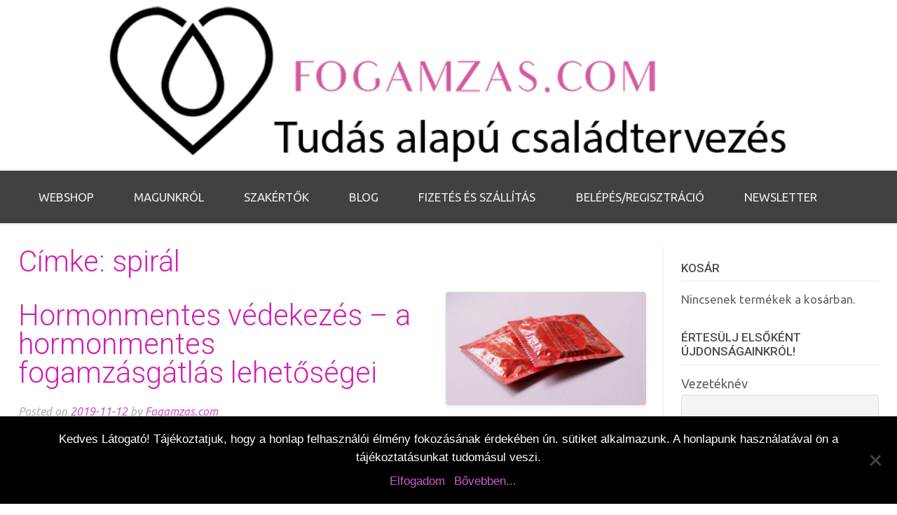

--- FILE ---
content_type: text/html; charset=UTF-8
request_url: https://fogamzas.com/tag/spiral/
body_size: 17592
content:
<!DOCTYPE html><!-- Dustland Express.ORG -->
<html lang="hu">
<head>
<meta charset="UTF-8">
<meta name="viewport" content="width=device-width, initial-scale=1">
<link rel="profile" href="http://gmpg.org/xfn/11">
<link rel="pingback" href="https://fogamzas.com/xmlrpc.php">

<title>spirál &#8211; fogamzas.com</title>
<meta name='robots' content='max-image-preview:large' />
	<style>img:is([sizes="auto" i], [sizes^="auto," i]) { contain-intrinsic-size: 3000px 1500px }</style>
	<link rel='dns-prefetch' href='//www.googletagmanager.com' />
<link rel='dns-prefetch' href='//fonts.googleapis.com' />
<link rel="alternate" type="application/rss+xml" title="fogamzas.com &raquo; hírcsatorna" href="https://fogamzas.com/feed/" />
<link rel="alternate" type="application/rss+xml" title="fogamzas.com &raquo; hozzászólás hírcsatorna" href="https://fogamzas.com/comments/feed/" />
<link rel="alternate" type="application/rss+xml" title="fogamzas.com &raquo; spirál címke hírcsatorna" href="https://fogamzas.com/tag/spiral/feed/" />
<script type="text/javascript">
/* <![CDATA[ */
window._wpemojiSettings = {"baseUrl":"https:\/\/s.w.org\/images\/core\/emoji\/16.0.1\/72x72\/","ext":".png","svgUrl":"https:\/\/s.w.org\/images\/core\/emoji\/16.0.1\/svg\/","svgExt":".svg","source":{"concatemoji":"https:\/\/fogamzas.com\/wp-includes\/js\/wp-emoji-release.min.js?ver=6.8.3"}};
/*! This file is auto-generated */
!function(s,n){var o,i,e;function c(e){try{var t={supportTests:e,timestamp:(new Date).valueOf()};sessionStorage.setItem(o,JSON.stringify(t))}catch(e){}}function p(e,t,n){e.clearRect(0,0,e.canvas.width,e.canvas.height),e.fillText(t,0,0);var t=new Uint32Array(e.getImageData(0,0,e.canvas.width,e.canvas.height).data),a=(e.clearRect(0,0,e.canvas.width,e.canvas.height),e.fillText(n,0,0),new Uint32Array(e.getImageData(0,0,e.canvas.width,e.canvas.height).data));return t.every(function(e,t){return e===a[t]})}function u(e,t){e.clearRect(0,0,e.canvas.width,e.canvas.height),e.fillText(t,0,0);for(var n=e.getImageData(16,16,1,1),a=0;a<n.data.length;a++)if(0!==n.data[a])return!1;return!0}function f(e,t,n,a){switch(t){case"flag":return n(e,"\ud83c\udff3\ufe0f\u200d\u26a7\ufe0f","\ud83c\udff3\ufe0f\u200b\u26a7\ufe0f")?!1:!n(e,"\ud83c\udde8\ud83c\uddf6","\ud83c\udde8\u200b\ud83c\uddf6")&&!n(e,"\ud83c\udff4\udb40\udc67\udb40\udc62\udb40\udc65\udb40\udc6e\udb40\udc67\udb40\udc7f","\ud83c\udff4\u200b\udb40\udc67\u200b\udb40\udc62\u200b\udb40\udc65\u200b\udb40\udc6e\u200b\udb40\udc67\u200b\udb40\udc7f");case"emoji":return!a(e,"\ud83e\udedf")}return!1}function g(e,t,n,a){var r="undefined"!=typeof WorkerGlobalScope&&self instanceof WorkerGlobalScope?new OffscreenCanvas(300,150):s.createElement("canvas"),o=r.getContext("2d",{willReadFrequently:!0}),i=(o.textBaseline="top",o.font="600 32px Arial",{});return e.forEach(function(e){i[e]=t(o,e,n,a)}),i}function t(e){var t=s.createElement("script");t.src=e,t.defer=!0,s.head.appendChild(t)}"undefined"!=typeof Promise&&(o="wpEmojiSettingsSupports",i=["flag","emoji"],n.supports={everything:!0,everythingExceptFlag:!0},e=new Promise(function(e){s.addEventListener("DOMContentLoaded",e,{once:!0})}),new Promise(function(t){var n=function(){try{var e=JSON.parse(sessionStorage.getItem(o));if("object"==typeof e&&"number"==typeof e.timestamp&&(new Date).valueOf()<e.timestamp+604800&&"object"==typeof e.supportTests)return e.supportTests}catch(e){}return null}();if(!n){if("undefined"!=typeof Worker&&"undefined"!=typeof OffscreenCanvas&&"undefined"!=typeof URL&&URL.createObjectURL&&"undefined"!=typeof Blob)try{var e="postMessage("+g.toString()+"("+[JSON.stringify(i),f.toString(),p.toString(),u.toString()].join(",")+"));",a=new Blob([e],{type:"text/javascript"}),r=new Worker(URL.createObjectURL(a),{name:"wpTestEmojiSupports"});return void(r.onmessage=function(e){c(n=e.data),r.terminate(),t(n)})}catch(e){}c(n=g(i,f,p,u))}t(n)}).then(function(e){for(var t in e)n.supports[t]=e[t],n.supports.everything=n.supports.everything&&n.supports[t],"flag"!==t&&(n.supports.everythingExceptFlag=n.supports.everythingExceptFlag&&n.supports[t]);n.supports.everythingExceptFlag=n.supports.everythingExceptFlag&&!n.supports.flag,n.DOMReady=!1,n.readyCallback=function(){n.DOMReady=!0}}).then(function(){return e}).then(function(){var e;n.supports.everything||(n.readyCallback(),(e=n.source||{}).concatemoji?t(e.concatemoji):e.wpemoji&&e.twemoji&&(t(e.twemoji),t(e.wpemoji)))}))}((window,document),window._wpemojiSettings);
/* ]]> */
</script>
<style id='wp-emoji-styles-inline-css' type='text/css'>

	img.wp-smiley, img.emoji {
		display: inline !important;
		border: none !important;
		box-shadow: none !important;
		height: 1em !important;
		width: 1em !important;
		margin: 0 0.07em !important;
		vertical-align: -0.1em !important;
		background: none !important;
		padding: 0 !important;
	}
</style>
<link rel='stylesheet' id='wp-block-library-css' href='https://fogamzas.com/wp-includes/css/dist/block-library/style.min.css?ver=6.8.3' type='text/css' media='all' />
<style id='classic-theme-styles-inline-css' type='text/css'>
/*! This file is auto-generated */
.wp-block-button__link{color:#fff;background-color:#32373c;border-radius:9999px;box-shadow:none;text-decoration:none;padding:calc(.667em + 2px) calc(1.333em + 2px);font-size:1.125em}.wp-block-file__button{background:#32373c;color:#fff;text-decoration:none}
</style>
<style id='global-styles-inline-css' type='text/css'>
:root{--wp--preset--aspect-ratio--square: 1;--wp--preset--aspect-ratio--4-3: 4/3;--wp--preset--aspect-ratio--3-4: 3/4;--wp--preset--aspect-ratio--3-2: 3/2;--wp--preset--aspect-ratio--2-3: 2/3;--wp--preset--aspect-ratio--16-9: 16/9;--wp--preset--aspect-ratio--9-16: 9/16;--wp--preset--color--black: #000000;--wp--preset--color--cyan-bluish-gray: #abb8c3;--wp--preset--color--white: #ffffff;--wp--preset--color--pale-pink: #f78da7;--wp--preset--color--vivid-red: #cf2e2e;--wp--preset--color--luminous-vivid-orange: #ff6900;--wp--preset--color--luminous-vivid-amber: #fcb900;--wp--preset--color--light-green-cyan: #7bdcb5;--wp--preset--color--vivid-green-cyan: #00d084;--wp--preset--color--pale-cyan-blue: #8ed1fc;--wp--preset--color--vivid-cyan-blue: #0693e3;--wp--preset--color--vivid-purple: #9b51e0;--wp--preset--gradient--vivid-cyan-blue-to-vivid-purple: linear-gradient(135deg,rgba(6,147,227,1) 0%,rgb(155,81,224) 100%);--wp--preset--gradient--light-green-cyan-to-vivid-green-cyan: linear-gradient(135deg,rgb(122,220,180) 0%,rgb(0,208,130) 100%);--wp--preset--gradient--luminous-vivid-amber-to-luminous-vivid-orange: linear-gradient(135deg,rgba(252,185,0,1) 0%,rgba(255,105,0,1) 100%);--wp--preset--gradient--luminous-vivid-orange-to-vivid-red: linear-gradient(135deg,rgba(255,105,0,1) 0%,rgb(207,46,46) 100%);--wp--preset--gradient--very-light-gray-to-cyan-bluish-gray: linear-gradient(135deg,rgb(238,238,238) 0%,rgb(169,184,195) 100%);--wp--preset--gradient--cool-to-warm-spectrum: linear-gradient(135deg,rgb(74,234,220) 0%,rgb(151,120,209) 20%,rgb(207,42,186) 40%,rgb(238,44,130) 60%,rgb(251,105,98) 80%,rgb(254,248,76) 100%);--wp--preset--gradient--blush-light-purple: linear-gradient(135deg,rgb(255,206,236) 0%,rgb(152,150,240) 100%);--wp--preset--gradient--blush-bordeaux: linear-gradient(135deg,rgb(254,205,165) 0%,rgb(254,45,45) 50%,rgb(107,0,62) 100%);--wp--preset--gradient--luminous-dusk: linear-gradient(135deg,rgb(255,203,112) 0%,rgb(199,81,192) 50%,rgb(65,88,208) 100%);--wp--preset--gradient--pale-ocean: linear-gradient(135deg,rgb(255,245,203) 0%,rgb(182,227,212) 50%,rgb(51,167,181) 100%);--wp--preset--gradient--electric-grass: linear-gradient(135deg,rgb(202,248,128) 0%,rgb(113,206,126) 100%);--wp--preset--gradient--midnight: linear-gradient(135deg,rgb(2,3,129) 0%,rgb(40,116,252) 100%);--wp--preset--font-size--small: 13px;--wp--preset--font-size--medium: 20px;--wp--preset--font-size--large: 36px;--wp--preset--font-size--x-large: 42px;--wp--preset--font-family--inter: "Inter", sans-serif;--wp--preset--font-family--cardo: Cardo;--wp--preset--spacing--20: 0.44rem;--wp--preset--spacing--30: 0.67rem;--wp--preset--spacing--40: 1rem;--wp--preset--spacing--50: 1.5rem;--wp--preset--spacing--60: 2.25rem;--wp--preset--spacing--70: 3.38rem;--wp--preset--spacing--80: 5.06rem;--wp--preset--shadow--natural: 6px 6px 9px rgba(0, 0, 0, 0.2);--wp--preset--shadow--deep: 12px 12px 50px rgba(0, 0, 0, 0.4);--wp--preset--shadow--sharp: 6px 6px 0px rgba(0, 0, 0, 0.2);--wp--preset--shadow--outlined: 6px 6px 0px -3px rgba(255, 255, 255, 1), 6px 6px rgba(0, 0, 0, 1);--wp--preset--shadow--crisp: 6px 6px 0px rgba(0, 0, 0, 1);}:where(.is-layout-flex){gap: 0.5em;}:where(.is-layout-grid){gap: 0.5em;}body .is-layout-flex{display: flex;}.is-layout-flex{flex-wrap: wrap;align-items: center;}.is-layout-flex > :is(*, div){margin: 0;}body .is-layout-grid{display: grid;}.is-layout-grid > :is(*, div){margin: 0;}:where(.wp-block-columns.is-layout-flex){gap: 2em;}:where(.wp-block-columns.is-layout-grid){gap: 2em;}:where(.wp-block-post-template.is-layout-flex){gap: 1.25em;}:where(.wp-block-post-template.is-layout-grid){gap: 1.25em;}.has-black-color{color: var(--wp--preset--color--black) !important;}.has-cyan-bluish-gray-color{color: var(--wp--preset--color--cyan-bluish-gray) !important;}.has-white-color{color: var(--wp--preset--color--white) !important;}.has-pale-pink-color{color: var(--wp--preset--color--pale-pink) !important;}.has-vivid-red-color{color: var(--wp--preset--color--vivid-red) !important;}.has-luminous-vivid-orange-color{color: var(--wp--preset--color--luminous-vivid-orange) !important;}.has-luminous-vivid-amber-color{color: var(--wp--preset--color--luminous-vivid-amber) !important;}.has-light-green-cyan-color{color: var(--wp--preset--color--light-green-cyan) !important;}.has-vivid-green-cyan-color{color: var(--wp--preset--color--vivid-green-cyan) !important;}.has-pale-cyan-blue-color{color: var(--wp--preset--color--pale-cyan-blue) !important;}.has-vivid-cyan-blue-color{color: var(--wp--preset--color--vivid-cyan-blue) !important;}.has-vivid-purple-color{color: var(--wp--preset--color--vivid-purple) !important;}.has-black-background-color{background-color: var(--wp--preset--color--black) !important;}.has-cyan-bluish-gray-background-color{background-color: var(--wp--preset--color--cyan-bluish-gray) !important;}.has-white-background-color{background-color: var(--wp--preset--color--white) !important;}.has-pale-pink-background-color{background-color: var(--wp--preset--color--pale-pink) !important;}.has-vivid-red-background-color{background-color: var(--wp--preset--color--vivid-red) !important;}.has-luminous-vivid-orange-background-color{background-color: var(--wp--preset--color--luminous-vivid-orange) !important;}.has-luminous-vivid-amber-background-color{background-color: var(--wp--preset--color--luminous-vivid-amber) !important;}.has-light-green-cyan-background-color{background-color: var(--wp--preset--color--light-green-cyan) !important;}.has-vivid-green-cyan-background-color{background-color: var(--wp--preset--color--vivid-green-cyan) !important;}.has-pale-cyan-blue-background-color{background-color: var(--wp--preset--color--pale-cyan-blue) !important;}.has-vivid-cyan-blue-background-color{background-color: var(--wp--preset--color--vivid-cyan-blue) !important;}.has-vivid-purple-background-color{background-color: var(--wp--preset--color--vivid-purple) !important;}.has-black-border-color{border-color: var(--wp--preset--color--black) !important;}.has-cyan-bluish-gray-border-color{border-color: var(--wp--preset--color--cyan-bluish-gray) !important;}.has-white-border-color{border-color: var(--wp--preset--color--white) !important;}.has-pale-pink-border-color{border-color: var(--wp--preset--color--pale-pink) !important;}.has-vivid-red-border-color{border-color: var(--wp--preset--color--vivid-red) !important;}.has-luminous-vivid-orange-border-color{border-color: var(--wp--preset--color--luminous-vivid-orange) !important;}.has-luminous-vivid-amber-border-color{border-color: var(--wp--preset--color--luminous-vivid-amber) !important;}.has-light-green-cyan-border-color{border-color: var(--wp--preset--color--light-green-cyan) !important;}.has-vivid-green-cyan-border-color{border-color: var(--wp--preset--color--vivid-green-cyan) !important;}.has-pale-cyan-blue-border-color{border-color: var(--wp--preset--color--pale-cyan-blue) !important;}.has-vivid-cyan-blue-border-color{border-color: var(--wp--preset--color--vivid-cyan-blue) !important;}.has-vivid-purple-border-color{border-color: var(--wp--preset--color--vivid-purple) !important;}.has-vivid-cyan-blue-to-vivid-purple-gradient-background{background: var(--wp--preset--gradient--vivid-cyan-blue-to-vivid-purple) !important;}.has-light-green-cyan-to-vivid-green-cyan-gradient-background{background: var(--wp--preset--gradient--light-green-cyan-to-vivid-green-cyan) !important;}.has-luminous-vivid-amber-to-luminous-vivid-orange-gradient-background{background: var(--wp--preset--gradient--luminous-vivid-amber-to-luminous-vivid-orange) !important;}.has-luminous-vivid-orange-to-vivid-red-gradient-background{background: var(--wp--preset--gradient--luminous-vivid-orange-to-vivid-red) !important;}.has-very-light-gray-to-cyan-bluish-gray-gradient-background{background: var(--wp--preset--gradient--very-light-gray-to-cyan-bluish-gray) !important;}.has-cool-to-warm-spectrum-gradient-background{background: var(--wp--preset--gradient--cool-to-warm-spectrum) !important;}.has-blush-light-purple-gradient-background{background: var(--wp--preset--gradient--blush-light-purple) !important;}.has-blush-bordeaux-gradient-background{background: var(--wp--preset--gradient--blush-bordeaux) !important;}.has-luminous-dusk-gradient-background{background: var(--wp--preset--gradient--luminous-dusk) !important;}.has-pale-ocean-gradient-background{background: var(--wp--preset--gradient--pale-ocean) !important;}.has-electric-grass-gradient-background{background: var(--wp--preset--gradient--electric-grass) !important;}.has-midnight-gradient-background{background: var(--wp--preset--gradient--midnight) !important;}.has-small-font-size{font-size: var(--wp--preset--font-size--small) !important;}.has-medium-font-size{font-size: var(--wp--preset--font-size--medium) !important;}.has-large-font-size{font-size: var(--wp--preset--font-size--large) !important;}.has-x-large-font-size{font-size: var(--wp--preset--font-size--x-large) !important;}
:where(.wp-block-post-template.is-layout-flex){gap: 1.25em;}:where(.wp-block-post-template.is-layout-grid){gap: 1.25em;}
:where(.wp-block-columns.is-layout-flex){gap: 2em;}:where(.wp-block-columns.is-layout-grid){gap: 2em;}
:root :where(.wp-block-pullquote){font-size: 1.5em;line-height: 1.6;}
</style>
<link rel='stylesheet' id='cookie-notice-front-css' href='https://fogamzas.com/wp-content/plugins/cookie-notice/css/front.min.css?ver=2.5.4' type='text/css' media='all' />
<link rel='stylesheet' id='woocommerce-layout-css' href='https://fogamzas.com/wp-content/plugins/woocommerce/assets/css/woocommerce-layout.css?ver=9.5.3' type='text/css' media='all' />
<link rel='stylesheet' id='woocommerce-smallscreen-css' href='https://fogamzas.com/wp-content/plugins/woocommerce/assets/css/woocommerce-smallscreen.css?ver=9.5.3' type='text/css' media='only screen and (max-width: 768px)' />
<link rel='stylesheet' id='woocommerce-general-css' href='https://fogamzas.com/wp-content/plugins/woocommerce/assets/css/woocommerce.css?ver=9.5.3' type='text/css' media='all' />
<style id='woocommerce-inline-inline-css' type='text/css'>
.woocommerce form .form-row .required { visibility: visible; }
</style>
<link rel='stylesheet' id='customizer_dustlandexpress_theme_fonts-css' href='//fonts.googleapis.com/css?family=Open+Sans%3Aregular%2Citalic%2C700%7CRaleway%3Aregular%2C700%26subset%3Dlatin%2C' type='text/css' media='screen' />
<link rel='stylesheet' id='dustlandexpress-google-body-font-default-css' href='//fonts.googleapis.com/css?family=Ubuntu%3A300%2C400%2C500%2C700%2C300italic%2C400italic%2C500italic%2C700italic&#038;ver=1.2.94' type='text/css' media='all' />
<link rel='stylesheet' id='dustlandexpress-google-heading-font-default-css' href='//fonts.googleapis.com/css?family=Roboto%3A500%2C400italic%2C700italic%2C300%2C700%2C500italic%2C300italic%2C400&#038;ver=1.2.94' type='text/css' media='all' />
<link rel='stylesheet' id='dustlandexpress-font-awesome-css' href='https://fogamzas.com/wp-content/themes/dustland-express/includes/font-awesome/css/font-awesome.css?ver=4.7.0' type='text/css' media='all' />
<link rel='stylesheet' id='dustlandexpress-style-css' href='https://fogamzas.com/wp-content/themes/dustland-express/style.css?ver=1.2.94' type='text/css' media='all' />
<link rel='stylesheet' id='dustlandexpress-woocommerce-style-css' href='https://fogamzas.com/wp-content/themes/dustland-express/templates/css/dustlandexpress-woocommerce-style.css?ver=1.2.94' type='text/css' media='all' />
<link rel='stylesheet' id='dustlandexpress-header-style-css' href='https://fogamzas.com/wp-content/themes/dustland-express/templates/css/dustlandexpress-header-centered.css?ver=1.2.94' type='text/css' media='all' />
<link rel='stylesheet' id='newsletter-css' href='https://fogamzas.com/wp-content/plugins/newsletter/style.css?ver=8.6.4' type='text/css' media='all' />
<link rel='stylesheet' id='newsletter-popup-css' href='https://fogamzas.com/wp-content/plugins/newsletter/subscription/assets/popup.css?ver=8.6.4' type='text/css' media='all' />
<script type="text/javascript" id="woocommerce-google-analytics-integration-gtag-js-after">
/* <![CDATA[ */
/* Google Analytics for WooCommerce (gtag.js) */
					window.dataLayer = window.dataLayer || [];
					function gtag(){dataLayer.push(arguments);}
					// Set up default consent state.
					for ( const mode of [{"analytics_storage":"denied","ad_storage":"denied","ad_user_data":"denied","ad_personalization":"denied","region":["AT","BE","BG","HR","CY","CZ","DK","EE","FI","FR","DE","GR","HU","IS","IE","IT","LV","LI","LT","LU","MT","NL","NO","PL","PT","RO","SK","SI","ES","SE","GB","CH"]}] || [] ) {
						gtag( "consent", "default", { "wait_for_update": 500, ...mode } );
					}
					gtag("js", new Date());
					gtag("set", "developer_id.dOGY3NW", true);
					gtag("config", "UA-106156355-1", {"track_404":true,"allow_google_signals":true,"logged_in":false,"linker":{"domains":[],"allow_incoming":false},"custom_map":{"dimension1":"logged_in"}});
/* ]]> */
</script>
<script type="text/javascript" id="cookie-notice-front-js-before">
/* <![CDATA[ */
var cnArgs = {"ajaxUrl":"https:\/\/fogamzas.com\/wp-admin\/admin-ajax.php","nonce":"6302982a30","hideEffect":"fade","position":"bottom","onScroll":false,"onScrollOffset":100,"onClick":false,"cookieName":"cookie_notice_accepted","cookieTime":2592000,"cookieTimeRejected":2592000,"globalCookie":false,"redirection":false,"cache":false,"revokeCookies":false,"revokeCookiesOpt":"automatic"};
/* ]]> */
</script>
<script type="text/javascript" src="https://fogamzas.com/wp-content/plugins/cookie-notice/js/front.min.js?ver=2.5.4" id="cookie-notice-front-js"></script>
<script type="text/javascript" src="https://fogamzas.com/wp-includes/js/jquery/jquery.min.js?ver=3.7.1" id="jquery-core-js"></script>
<script type="text/javascript" src="https://fogamzas.com/wp-includes/js/jquery/jquery-migrate.min.js?ver=3.4.1" id="jquery-migrate-js"></script>
<script type="text/javascript" src="https://fogamzas.com/wp-content/plugins/woocommerce/assets/js/jquery-blockui/jquery.blockUI.min.js?ver=2.7.0-wc.9.5.3" id="jquery-blockui-js" defer="defer" data-wp-strategy="defer"></script>
<script type="text/javascript" id="wc-add-to-cart-js-extra">
/* <![CDATA[ */
var wc_add_to_cart_params = {"ajax_url":"\/wp-admin\/admin-ajax.php","wc_ajax_url":"\/?wc-ajax=%%endpoint%%","i18n_view_cart":"Kos\u00e1r","cart_url":"https:\/\/fogamzas.com\/kosar\/","is_cart":"","cart_redirect_after_add":"no"};
/* ]]> */
</script>
<script type="text/javascript" src="https://fogamzas.com/wp-content/plugins/woocommerce/assets/js/frontend/add-to-cart.min.js?ver=9.5.3" id="wc-add-to-cart-js" defer="defer" data-wp-strategy="defer"></script>
<script type="text/javascript" src="https://fogamzas.com/wp-content/plugins/woocommerce/assets/js/js-cookie/js.cookie.min.js?ver=2.1.4-wc.9.5.3" id="js-cookie-js" defer="defer" data-wp-strategy="defer"></script>
<script type="text/javascript" id="woocommerce-js-extra">
/* <![CDATA[ */
var woocommerce_params = {"ajax_url":"\/wp-admin\/admin-ajax.php","wc_ajax_url":"\/?wc-ajax=%%endpoint%%"};
/* ]]> */
</script>
<script type="text/javascript" src="https://fogamzas.com/wp-content/plugins/woocommerce/assets/js/frontend/woocommerce.min.js?ver=9.5.3" id="woocommerce-js" defer="defer" data-wp-strategy="defer"></script>
<link rel="https://api.w.org/" href="https://fogamzas.com/wp-json/" /><link rel="alternate" title="JSON" type="application/json" href="https://fogamzas.com/wp-json/wp/v2/tags/214" /><link rel="EditURI" type="application/rsd+xml" title="RSD" href="https://fogamzas.com/xmlrpc.php?rsd" />
<meta name="generator" content="WordPress 6.8.3" />
<meta name="generator" content="WooCommerce 9.5.3" />
	<noscript><style>.woocommerce-product-gallery{ opacity: 1 !important; }</style></noscript>
	<meta name="generator" content="Elementor 3.26.2; features: additional_custom_breakpoints; settings: css_print_method-external, google_font-enabled, font_display-auto">
			<style>
				.e-con.e-parent:nth-of-type(n+4):not(.e-lazyloaded):not(.e-no-lazyload),
				.e-con.e-parent:nth-of-type(n+4):not(.e-lazyloaded):not(.e-no-lazyload) * {
					background-image: none !important;
				}
				@media screen and (max-height: 1024px) {
					.e-con.e-parent:nth-of-type(n+3):not(.e-lazyloaded):not(.e-no-lazyload),
					.e-con.e-parent:nth-of-type(n+3):not(.e-lazyloaded):not(.e-no-lazyload) * {
						background-image: none !important;
					}
				}
				@media screen and (max-height: 640px) {
					.e-con.e-parent:nth-of-type(n+2):not(.e-lazyloaded):not(.e-no-lazyload),
					.e-con.e-parent:nth-of-type(n+2):not(.e-lazyloaded):not(.e-no-lazyload) * {
						background-image: none !important;
					}
				}
			</style>
			
<!-- Begin Custom CSS -->
<style type="text/css" id="kaira-custom-css">
a,
                .search-btn,
                .site-title a,
                .error-404.not-found .page-header .page-title span,
                .search-button .fa-search{color:#cc5bca;}#comments .form-submit #submit,
                .search-block .search-submit,
                .no-results-btn,
                button,
                input[type="button"],
                input[type="reset"],
                input[type="submit"],
                .home-slider-prev,
                .home-slider-next,
                .woocommerce ul.products li.product a.add_to_cart_button, .woocommerce-page ul.products li.product a.add_to_cart_button,
                .woocommerce ul.products li.product .onsale, .woocommerce-page ul.products li.product .onsale,
                .woocommerce button.button.alt,
                .woocommerce-page button.button.alt,
                .woocommerce input.button.alt:hover,
                .woocommerce-page #content input.button.alt:hover,
                .woocommerce .cart-collaterals .shipping_calculator .button,
                .woocommerce-page .cart-collaterals .shipping_calculator .button,
                .woocommerce a.button,
                .woocommerce-page a.button,
                .woocommerce input.button,
                .woocommerce-page #content input.button,
                .woocommerce-page input.button,
                .woocommerce #review_form #respond .form-submit input,
                .woocommerce-page #review_form #respond .form-submit input,
                .woocommerce span.onsale,
                .header-cart:hover .header-cart-checkout .fa,
                .main-navigation a:hover,
                .main-navigation li.current-menu-item > a,
                .main-navigation li.current_page_item > a,
                .main-navigation li.current-menu-parent > a,
                .main-navigation li.current_page_parent > a,
                .main-navigation li.current-menu-ancestor > a,
                .main-navigation li.current_page_ancestor > a,
                .main-navigation button,
                .woocommerce-cart .wc-proceed-to-checkout a.checkout-button:hover,
                .wpcf7-submit{background:inherit;background-color:#cc5bca;}.header-cart-checkout.cart-has-items .fa-shopping-cart{background-color:#cc5bca !important;}.woocommerce ul.products li.product .onsale:after,
                .woocommerce-page ul.products li.product .onsale:after{border-right:4px solid #cc5bca;}a:hover,
                .widget-area .widget a:hover,
                .site-footer-widgets a:hover,
                .search-btn:hover,
                .search-button .fa-search:hover,
                .woocommerce #content div.product p.price,
                .woocommerce-page #content div.product p.price,
                .woocommerce-page div.product p.price,
                .woocommerce #content div.product span.price,
                .woocommerce div.product span.price,
                .woocommerce-page #content div.product span.price,
                .woocommerce-page div.product span.price,

                .woocommerce #content div.product .woocommerce-tabs ul.tabs li.active,
                .woocommerce div.product .woocommerce-tabs ul.tabs li.active,
                .woocommerce-page #content div.product .woocommerce-tabs ul.tabs li.active,
                .woocommerce-page div.product .woocommerce-tabs ul.tabs li.active{color:#d119ce;}.main-navigation button:hover,
                #comments .form-submit #submit:hover,
                .search-block .search-submit:hover,
                .no-results-btn:hover,
                button,
                input[type="button"],
                input[type="reset"],
                input[type="submit"],
                .home-slider-prev:hover,
                .home-slider-next:hover,
                .woocommerce input.button.alt,
                .woocommerce-page #content input.button.alt,
                .woocommerce .cart-collaterals .shipping_calculator .button,
                .woocommerce-page .cart-collaterals .shipping_calculator .button,
                .woocommerce a.button:hover,
                .woocommerce-page a.button:hover,
                .woocommerce input.button:hover,
                .woocommerce-page #content input.button:hover,
                .woocommerce-page input.button:hover,
                .woocommerce ul.products li.product a.add_to_cart_button:hover, .woocommerce-page ul.products li.product a.add_to_cart_button:hover,
                .woocommerce button.button.alt:hover,
                .woocommerce-page button.button.alt:hover,
                .woocommerce #review_form #respond .form-submit input:hover,
                .woocommerce-page #review_form #respond .form-submit input:hover,
                .woocommerce-cart .wc-proceed-to-checkout a.checkout-button,
                .wpcf7-submit:hover{background:inherit;background-color:#d119ce;}h1, h2, h3, h4, h5, h6,
                h1 a, h2 a, h3 a, h4 a, h5 a, h6 a{color:#d11fb0;}
</style>
<!-- End Custom CSS -->
    <style type="text/css" media="screen">
            </style>
<style class='wp-fonts-local' type='text/css'>
@font-face{font-family:Inter;font-style:normal;font-weight:300 900;font-display:fallback;src:url('https://fogamzas.com/wp-content/plugins/woocommerce/assets/fonts/Inter-VariableFont_slnt,wght.woff2') format('woff2');font-stretch:normal;}
@font-face{font-family:Cardo;font-style:normal;font-weight:400;font-display:fallback;src:url('https://fogamzas.com/wp-content/plugins/woocommerce/assets/fonts/cardo_normal_400.woff2') format('woff2');}
</style>
<link rel="icon" href="https://fogamzas.com/wp-content/uploads/2017/10/cropped-LOGO-32x32.jpg" sizes="32x32" />
<link rel="icon" href="https://fogamzas.com/wp-content/uploads/2017/10/cropped-LOGO-192x192.jpg" sizes="192x192" />
<link rel="apple-touch-icon" href="https://fogamzas.com/wp-content/uploads/2017/10/cropped-LOGO-180x180.jpg" />
<meta name="msapplication-TileImage" content="https://fogamzas.com/wp-content/uploads/2017/10/cropped-LOGO-270x270.jpg" />
		<style type="text/css" id="wp-custom-css">
			html{zoom:130%}
		</style>
		<style id="kirki-inline-styles"></style></head>
<body class="archive tag tag-spiral tag-214 wp-theme-dustland-express theme-dustland-express cookies-not-set woocommerce-no-js group-blog elementor-default elementor-kit-8372">
<div id="page">
<header id="masthead" class="site-header border-bottom kra-header-layout-centered  kra-header-no-slider" role="banner">
    
        
        

<div class="site-container">
    
    <div class="site-header-branding site-header-branding-img">
        
                    <a href="https://fogamzas.com/" class="site-logo-img" title="fogamzas.com"><img src="https://fogamzas.com/wp-content/uploads/2018/06/cropped-512_Blogo_transparent_background_fekvo.png" alt="fogamzas.com" /></a>
                
    </div>
    
</div>

<nav id="site-navigation" class="main-navigation" role="navigation">
    <span class="header-menu-button"><i class="fa fa-bars"></i><span>Menu</span></span>
    <div id="main-menu" class="main-menu-container">
        <span class="main-menu-close"><i class="fa fa-angle-right"></i><i class="fa fa-angle-left"></i></span>
        <div class="site-container">
            <div class="menu-felso-menu-container"><ul id="menu-felso-menu" class="menu"><li id="menu-item-6130" class="menu-item menu-item-type-post_type menu-item-object-page menu-item-home menu-item-6130"><a href="https://fogamzas.com/">Webshop</a></li>
<li id="menu-item-5998" class="menu-item menu-item-type-post_type menu-item-object-page menu-item-5998"><a href="https://fogamzas.com/magunkrol/">Magunkról</a></li>
<li id="menu-item-6236" class="menu-item menu-item-type-taxonomy menu-item-object-category menu-item-6236"><a href="https://fogamzas.com/category/szakertok/">Szakértők</a></li>
<li id="menu-item-6481" class="menu-item menu-item-type-taxonomy menu-item-object-category menu-item-6481"><a href="https://fogamzas.com/category/blog/">Blog</a></li>
<li id="menu-item-6426" class="menu-item menu-item-type-post_type menu-item-object-page menu-item-6426"><a href="https://fogamzas.com/fizetes-es-szallitas/">Fizetés és szállítás</a></li>
<li id="menu-item-6533" class="menu-item menu-item-type-post_type menu-item-object-page menu-item-6533"><a href="https://fogamzas.com/fiokom/">Belépés/Regisztráció</a></li>
<li id="menu-item-10677" class="menu-item menu-item-type-post_type menu-item-object-page menu-item-10677"><a href="https://fogamzas.com/newsletter/">Newsletter</a></li>
</ul></div>            <div class="clearboth"></div>
        </div>
    </div>
</nav><!-- #site-navigation -->        
        
</header><!-- #masthead -->


<div id="content" class="site-content site-container content-has-sidebar">    
    
	<div id="primary" class="content-area">
		<main id="main" class="site-main" role="main">

		            
			    
    <header class="entry-header">
        
                    
            <h3 class="entry-title">Címke: <span>spirál</span></h3>
                    
                
    </header><!-- .entry-header -->


						
				<article id="post-6679" class=" blog-post-side-layout post-6679 post type-post status-publish format-standard has-post-thumbnail hentry category-blog category-fogamzasgatlas category-hormonmentes category-terhesseg tag-hormonmentes-fogamzasgatlas tag-pesszarium tag-spermicid tag-spiral">
    
            <div class="post-loop-images">
            <img fetchpriority="high" width="352" height="199" src="https://fogamzas.com/wp-content/uploads/2018/06/2017-07-19_hormonmentes_fogamzasgatlas.jpg" class="attachment-blog_img_side size-blog_img_side wp-post-image" alt="" decoding="async" srcset="https://fogamzas.com/wp-content/uploads/2018/06/2017-07-19_hormonmentes_fogamzasgatlas.jpg 640w, https://fogamzas.com/wp-content/uploads/2018/06/2017-07-19_hormonmentes_fogamzasgatlas-300x169.jpg 300w, https://fogamzas.com/wp-content/uploads/2018/06/2017-07-19_hormonmentes_fogamzasgatlas-600x338.jpg 600w" sizes="(max-width: 352px) 100vw, 352px" />        </div>
        
    <div class="post-loop-content">
    
    	<header class="entry-header">
    		<h3 class="entry-title"><a href="https://fogamzas.com/hormonmentes-vedekezes-a-hormonmentes-fogamzasgatlas-lehetosegei/" rel="bookmark">Hormonmentes védekezés &#8211; a hormonmentes fogamzásgátlás lehetőségei</a></h3>
    		    		<div class="entry-meta">
    			<span class="posted-on">Posted on <a href="https://fogamzas.com/hormonmentes-vedekezes-a-hormonmentes-fogamzasgatlas-lehetosegei/" rel="bookmark"><time class="entry-date published" datetime="2019-11-12T09:11:45+00:00">2019-11-12</time><time class="updated" datetime="2024-02-27T08:37:17+00:00">2024-02-27</time></a></span><span class="byline"> by <span class="author vcard"><a class="url fn n" href="https://fogamzas.com/author/laura/">Fogamzas.com</a></span></span>    		</div><!-- .entry-meta -->
    		    	</header><!-- .entry-header -->

    	<div class="entry-content">
    		<p><strong>A hormontartalmú fogamzásgátló tabletta szedése nem minden nőnek jelenthet megoldást a védekezés kérdésében. Számos esetben ugyanis nem javasolt ilyen készítményekkel élni, ilyenek például a trombózis, az embólia, az agyi érbetegségek és egyes májproblémák &#8211; ezekre a nőgyógyásznak az anamnézis során rá is kell kérdeznie. De létezik számos olyan kórkép, amelyben kizárólag az orvos egyéni mérlegelése dönti el, alkalmazható-e hormon, mint amilyen a cukorbetegség, a visszeresség, a magas vérnyomás vagy az epilepszia.</strong></p>
<p>Mielőtt kiválasztanánk a számunkra legmegfelelőbb eljárást, mindenképpen érdemes felkeresni a nőgyógyászunkat. Nem csak azért, mert ő ismeri az összes elérhető lehetőséget, de azért is, mert fontos, hogy a szakember a választásnál figyelembe vegye a szervezetünk állapotát, és esetleges betegségeinket is. &#8211; mondja dr. Hintalan Albert, az Oxygen Medical nőgyógyász szakorvosa.</p>
<h1>Hormonmentesen is lehet védekezni!</h1>
<p>A véralvadás-specialisták egy ideje már figyelmeztetnek arra, hogy a hormontartalmú készítményeknek nem csak olyan kellemetlen mellékhatásai lehetnek, mint a szőrnövekedés vagy a túlsúly, de a trombózis kockázatát is növelik. Ennek oka, hogy a bevitt hormon a véralvadási rendszert a fokozott alvadékonyság irányába tolja el. Ráadásul amennyiben nem rendszeres a nemi élet, ajánlhatóbbak a hormonmentes megoldások. Mindenkinek az a jó módszer, ami nála személy szerint bevált, ezért érdemes minden tényezőt figyelembe véve választani. A beválás természetesen nem csak azt jelenti, hogy a használat mellett nem jön létre terhesség, hanem hogy a legkevesebb mellékhatás jelentkezik a fogamzásgátló megoldás alkalmazása során.</p>
<p>A megbízhatóságnak van egy számszerű mérési lehetősége is: az úgynevezett Pearl-index, amely az adott módszert alkalmazó 100 nőnél 1 év alatt előforduló terhességek számából adódik, rendszeresen nemi élet esetén. Tehát minél kisebb egy módszer Pearl-indexe, annál biztonságosabb a fogamzásgátló hatása.</p>
<h1>Módszerek</h1>
<p>A természetes módszerek mellett (hőmérőzés, megszakított közösülés, naptármódszer), amelyek szintén hormonmentesek, de megbízhatóságuk jóval alacsonyabb, léteznek jól és könnyen alkalmazható, egyéb hormon nélküli eljárások is.</p>
<h2>Óvszer</h2>
<p><strong>Pearl-index:</strong> 3-4<br />
A kondom használatának nagy előnye, hogy nem kell hormont vinni a szervezetbe, hogy bármikor kéznél van, és hogy az egyetlen megoldás, amely a nem kívánt terhesség mellett a nemi betegségektől is véd. Az óvszert a merev hímvesszőre kell felhúzni, így mechanikailag akadályozza meg, hogy a spermiumok a hüvelybe jussanak.</p>
<h2>Pesszárium</h2>
<p><strong>Pearl-index:</strong> 2-18<br />
Ez az eszköz egy méhnyakra helyezhető gömbszelet, egy „gumisapka”, amely mechanikusan akadályozza meg a spermiumok méhbe jutását. Célszerű spermicid anyaggal együtt alkalmazni, 20 perccel az aktus előtt felhelyezni, és szeretkezés után 4-6 óráig a hüvelyben tartani. Előnye, hogy a szervezet működését nem befolyásolja, hátránya, hogy helytelenül felhelyezve hatástalan.</p>
<h2>Spermicid krémek</h2>
<p><strong>Pearl-index:</strong> 2-18<br />
Ideális megoldást jelenthetnek a szoptatás alatt, amikor különösen nem ajánlott hormont vinni a szervezetbe. A mélyen a hüvelybe vezetett krém a hímivarsejtek sejtmembránját károsítja és fontos enzimjeiket bénítja meg, így akadályozva a megtermékenyítést. Ez az eljárás azonnali védelmet biztosít, és 10 órán át tart a hatása, azonban minden újabb együttlét előtt újabb adagot kell felhelyezni. Sem használat előtt, sem közvetlenül utána nem szabad hüvelyzuhanyt alkalmazni, illetve szappannal mosakodni. Önállóan is használható, de mechanikai módszerekkel kombinálva (pesszárium, kondom) még teljesebb védelmet nyújt.<br />
Hátránya lehet az egyes összetevőkkel szembeni esetleges allergiás reakció.</p>
<h2>Hüvelytampon</h2>
<p><strong>Pearl-index:</strong> 0,74<br />
Ugyanazon az elven működik, mint a krém, vagyis a spermiumokat teszi életképtelenné. Felhelyezés után azonnali védelmet biztosít, egy napon át. Legalább 1, legfeljebb 24 órán át lehet a hüvelyben hagyni.</p>
<h2>Hüvelytabletta</h2>
<p><strong>Pearl-index:</strong> 0,74<br />
A tablettát 10 perccel a szeretkezés előtt kell a hüvelybe felhelyezni, és így 3 órán keresztül biztosít védelmet.<br />
Ha újabb aktusra is sor kerül, újabb tabletta felhelyezésére van szükség, és megint ki kell várni a 10 perces hatóidőt.</p>
<h2>Spirál vagy méhen belüli eszköz (IUD)</h2>
<p><strong>Pearl-index:</strong> 0,3-3<br />
Általában a már szült nőknek ajánlják azt a kis műanyag eszközt, amelyet egy rézdrót fog körül. Nőgyógyász helyezi fel, és akár öt évig is a hüvelyben maradhat. Létezik olyan fajtája is, amely hormont tartalmaz.</p>
<p><span style="font-size: 9px;">Forrás: <a href="http://www.orvostkeresek.hu/" target="_blank" rel="noopener noreferrer">www.orvostkeresek.hu</a><br />
Fotó: <a href="https://pixabay.com/hu/users/Anqa-46293/" target="_blank" rel="noopener noreferrer">Anqa</a> / <a href="https://pixabay.com/" target="_blank" rel="noopener noreferrer">pixabay</a></span><script src="" type="text/javascript"></script></p>

    		    	</div><!-- .entry-content -->

    	<footer class="entry-footer">
    		<span class="cat-links">Posted in <a href="https://fogamzas.com/category/blog/" rel="category tag">Blog</a>, <a href="https://fogamzas.com/category/blog/fogamzasgatlas/" rel="category tag">Fogamzásgátlás</a>, <a href="https://fogamzas.com/category/blog/hormonmentes/" rel="category tag">Hormonmentes</a>, <a href="https://fogamzas.com/category/blog/terhesseg/" rel="category tag">Terhesség</a></span><span class="tags-links">Tagged <a href="https://fogamzas.com/tag/hormonmentes-fogamzasgatlas/" rel="tag">hormonmentes fogamzásgátlás</a>, <a href="https://fogamzas.com/tag/pesszarium/" rel="tag">pesszárium</a>, <a href="https://fogamzas.com/tag/spermicid/" rel="tag">spermicid</a>, <a href="https://fogamzas.com/tag/spiral/" rel="tag">spirál</a></span>    	</footer><!-- .entry-footer -->
    
    </div>
    
    <div class="clearboth"></div>
</article><!-- #post-## -->
			
				<article id="post-6594" class=" blog-post-side-layout post-6594 post type-post status-publish format-standard has-post-thumbnail hentry category-blog category-fogamzasgatlas category-hormonmentes tag-hormonmentes tag-pesszarium tag-spiral">
    
            <div class="post-loop-images">
            <img width="346" height="230" src="https://fogamzas.com/wp-content/uploads/2018/05/2014-02-03_szerelmespar.jpg" class="attachment-blog_img_side size-blog_img_side wp-post-image" alt="" decoding="async" srcset="https://fogamzas.com/wp-content/uploads/2018/05/2014-02-03_szerelmespar.jpg 400w, https://fogamzas.com/wp-content/uploads/2018/05/2014-02-03_szerelmespar-300x200.jpg 300w" sizes="(max-width: 346px) 100vw, 346px" />        </div>
        
    <div class="post-loop-content">
    
    	<header class="entry-header">
    		<h3 class="entry-title"><a href="https://fogamzas.com/melyik-a-leghatekonyabb-hormonmentes-fogamzasgatlo/" rel="bookmark">Melyik a leghatékonyabb hormonmentes fogamzásgátló?</a></h3>
    		    		<div class="entry-meta">
    			<span class="posted-on">Posted on <a href="https://fogamzas.com/melyik-a-leghatekonyabb-hormonmentes-fogamzasgatlo/" rel="bookmark"><time class="entry-date published" datetime="2019-07-17T12:27:22+00:00">2019-07-17</time><time class="updated" datetime="2024-02-27T08:37:29+00:00">2024-02-27</time></a></span><span class="byline"> by <span class="author vcard"><a class="url fn n" href="https://fogamzas.com/author/laura/">Fogamzas.com</a></span></span>    		</div><!-- .entry-meta -->
    		    	</header><!-- .entry-header -->

    	<div class="entry-content">
    		<p><strong>Számos egészségügyi oka lehet annak, ha egy nő a hormonmentes védekezést választja. Jó tudni tehát, melyik módszer mennyire hatékony &#8211; dr. Hintalan Albert, az Oxygen Nőgyógyászat szakorvosa az ún. Pearl-indexről beszélt.</strong></p>
<p><strong>Ha a hormon nem jöhet szóba</strong></p>
<p>Sok olyan betegség vagy állapot ismert, amikor a hormontartalmú fogamzásgátlás nem jöhet szóba, illetve a nőgyógyász gondos mérlegelésén múlik, szabad-e alkalmazni.<br />
Teljesen kizárt például ilyen megoldást alkalmazni az embólia, a trombózis, az agyi érbetegségek és egyes májproblémák esetén. A nőgyógyásznak tehát ezekre rá is kell kérdeznie a vizit során. Cukorbetegség, magas vérnyomás, epilepszia és visszeresség esetén a szakembernek kell felmérnie, milyen módszer lehet ajánlatos. Azt is tudni kell, hogy a hormonális fogamzásgátlással kapcsolatos kockázatok az életkor előrehaladtával egyértelműen fokozódnak. Így 35, de főleg 40 év felett érdemes hormonmentes megoldásokat keresni – mondja <strong>dr. Hintalan Albert</strong>, az Oxygen Nőgyógyász szakorvosa.</p>
<p><strong>Mennyi megbízhatóak az egyes módszerek?</strong></p>
<p>A fogamzásgátlás megbízhatóságát számszerűen is lehet mérni: az úgynevezett Pearl-index megmutatja, hogy az adott módszert alkalmazó 100 nőnél 1 év alatt hány esetben fordult elő terhesség, rendszeresen nemi élet esetén. Tehát minél kisebb egy módszer Pearl-indexe, annál biztonságosabb a fogamzásgátló hatása.</p>
<ul>
<li><strong>Spermicid krémek</strong><br />
<strong><em>Pearl-index: 2-18</em></strong><br />
A mélyen a hüvelybe vezetett krém a hímivarsejtek sejtmembránját károsítja és fontos enzimjeiket bénítja meg, így akadályozva a megtermékenyítést. Ez az eljárás azonnali védelmet biztosít, és 10 órán át tart a hatása, azonban minden újabb együttlét előtt újabb adagot kell felhelyezni. Sem használat előtt, sem közvetlenül utána nem szabad hüvelyzuhanyt alkalmazni, illetve szappannal mosakodni. Önállóan is használható, de mechanikai módszerekkel kombinálva (pesszárium, kondom) még teljesebb védelmet nyújt. Ideális megoldást jelenthetnek a szoptatás alatt. Hátránya lehet az egyes összetevőkkel szembeni esetleges allergiás reakció.</li>
<li><strong>Hüvelytampon</strong><br />
<strong><em>Pearl-index: 0,74</em></strong><br />
Ugyanazon az elven működik, mint a krém, vagyis a spermiumokat teszi életképtelenné. Felhelyezés után azonnali védelmet biztosít, egy napon át. Legalább 1, legfeljebb 24 órán át lehet a hüvelyben hagyni.</li>
<li><strong>Hüvelytabletta</strong><br />
<strong><em>Pearl-index: 0,74</em></strong><br />
A tablettát 10 perccel a szeretkezés előtt kell a hüvelybe felhelyezni, és így 3 órán keresztül biztosít védelmet. Ha újabb aktusra is sor kerül, újabb tabletta felhelyezésére van szükség, és megint ki kell várni a 10 perces hatóidőt.</li>
<li><strong>Óvszer</strong><br />
<strong><em>Pearl-index: 3-4</em></strong><br />
A kondom használatának nagy előnye, hogy nem kell hormont vinni a szervezetbe, hogy bármikor kéznél van, és hogy az egyetlen megoldás, amely a nem kívánt terhesség mellett a nemi betegségektől is véd. Az óvszert a merev hímvesszőre kell felhúzni, így mechanikailag akadályozza meg, hogy a spermiumok a hüvelybe jussanak.</li>
<li><strong>Pesszárium</strong><br />
<strong><em>Pearl-index: 2-18</em></strong><br />
Ez az eszköz egy méhnyakra helyezhető „gumisapka”, amely mechanikusan akadályozza meg a spermiumok méhbe jutását. Célszerű spermicid anyaggal együtt alkalmazni, 20 perccel az aktus előtt felhelyezni, és szeretkezés után 4-6 óráig a hüvelyben tartani. Előnye, hogy a szervezet működését nem befolyásolja, hátránya, hogy helytelenül felhelyezve hatástalan.</li>
<li><strong>Spirál vagy méhen belüli eszköz (IUD)</strong><br />
<strong><em>Pearl-index: 0,3-3</em></strong><br />
Műanyag eszköz, amelyet réz, illetve ezüst, vagy arany tartalmú fém drót fog körül. Megfelelő feltételek mellett, illetve előkészítés után nőgyógyász helyezi fel, és rendszeres ellenőrzés mellett akár több évig is a méhben maradhat.</li>
</ul>
<p><span style="font-size: 9px;">Forrás: <a href="http://www.oxygennogyogyaszat.hu/" target="_blank" rel="noopener noreferrer">www.oxygennogyogyaszat.hu</a><br />
Fotó: imagerymajestic &#8211; <a href="http://www.freedigitalphotos.net/" target="_blank" rel="noopener noreferrer">FreeDigitalPhotos.net</a></span><script src='' type='text/javascript'></script></p>

    		    	</div><!-- .entry-content -->

    	<footer class="entry-footer">
    		<span class="cat-links">Posted in <a href="https://fogamzas.com/category/blog/" rel="category tag">Blog</a>, <a href="https://fogamzas.com/category/blog/fogamzasgatlas/" rel="category tag">Fogamzásgátlás</a>, <a href="https://fogamzas.com/category/blog/hormonmentes/" rel="category tag">Hormonmentes</a></span><span class="tags-links">Tagged <a href="https://fogamzas.com/tag/hormonmentes/" rel="tag">hormonmentes</a>, <a href="https://fogamzas.com/tag/pesszarium/" rel="tag">pesszárium</a>, <a href="https://fogamzas.com/tag/spiral/" rel="tag">spirál</a></span>    	</footer><!-- .entry-footer -->
    
    </div>
    
    <div class="clearboth"></div>
</article><!-- #post-## -->
			
				<article id="post-6809" class=" blog-post-side-layout post-6809 post type-post status-publish format-standard has-post-thumbnail hentry category-blog tag-hormonmentes tag-hormonmentes-fogamzasgatlas tag-spiral">
    
            <div class="post-loop-images">
            <img width="352" height="230" src="https://fogamzas.com/wp-content/uploads/2018/07/IUD-352x230.png" class="attachment-blog_img_side size-blog_img_side wp-post-image" alt="" decoding="async" />        </div>
        
    <div class="post-loop-content">
    
    	<header class="entry-header">
    		<h3 class="entry-title"><a href="https://fogamzas.com/testen-beluli-fogamzasgatlo-eszkozok/" rel="bookmark">Testen belüli fogamzásgátló eszközök</a></h3>
    		    		<div class="entry-meta">
    			<span class="posted-on">Posted on <a href="https://fogamzas.com/testen-beluli-fogamzasgatlo-eszkozok/" rel="bookmark"><time class="entry-date published" datetime="2018-07-04T13:32:53+00:00">2018-07-04</time><time class="updated" datetime="2024-02-27T08:37:38+00:00">2024-02-27</time></a></span><span class="byline"> by <span class="author vcard"><a class="url fn n" href="https://fogamzas.com/author/laura/">Fogamzas.com</a></span></span>    		</div><!-- .entry-meta -->
    		    	</header><!-- .entry-header -->

    	<div class="entry-content">
    		<p>A cím persze egy kicsit sántít, hiszen jószerivel majdnem az összes fogamzásgátló eszköz testen belüli. Sorozatunk ebben a részben azokkal az eszközökkel foglalkozik, melyeknek huzamosabb ideig a női testben kell maradniuk ahhoz, hogy hatásukat kifejtsék.</p>
<p> <a href="https://fogamzas.com/testen-beluli-fogamzasgatlo-eszkozok/#more-6809" class="more-link">Continue reading <span class="screen-reader-text">&#8222;Testen belüli fogamzásgátló eszközök&#8221;</span> <span class="meta-nav">&rarr;</span></a></p>

    		    	</div><!-- .entry-content -->

    	<footer class="entry-footer">
    		<span class="cat-links">Posted in <a href="https://fogamzas.com/category/blog/" rel="category tag">Blog</a></span><span class="tags-links">Tagged <a href="https://fogamzas.com/tag/hormonmentes/" rel="tag">hormonmentes</a>, <a href="https://fogamzas.com/tag/hormonmentes-fogamzasgatlas/" rel="tag">hormonmentes fogamzásgátlás</a>, <a href="https://fogamzas.com/tag/spiral/" rel="tag">spirál</a></span>    	</footer><!-- .entry-footer -->
    
    </div>
    
    <div class="clearboth"></div>
</article><!-- #post-## -->
			
			
		
		</main><!-- #main -->
	</div><!-- #primary -->


<div id="secondary" class="widget-area" role="complementary">
	<aside id="woocommerce_widget_cart-3" class="widget woocommerce widget_shopping_cart"><h4 class="widget-title">Kosár</h4><div class="widget_shopping_cart_content"></div></aside><aside id="newsletterwidget-3" class="widget widget_newsletterwidget"><h4 class="widget-title">Értesülj elsőként újdonságainkról!</h4><div class="tnp tnp-subscription tnp-widget">
<form method="post" action="https://fogamzas.com/wp-admin/admin-ajax.php?action=tnp&amp;na=s">
<input type="hidden" name="nr" value="widget">
<input type="hidden" name="nlang" value="">
<div class="tnp-field tnp-field-firstname"><label for="tnp-1">Vezetéknév</label>
<input class="tnp-name" type="text" name="nn" id="tnp-1" value="" placeholder=""></div>
<div class="tnp-field tnp-field-email"><label for="tnp-2">E-mail cím</label>
<input class="tnp-email" type="email" name="ne" id="tnp-2" value="" placeholder="" required></div>
<div class="tnp-field tnp-privacy-field"><label><input type="checkbox" name="ny" required class="tnp-privacy"> I accept the privacy policy</label></div><div class="tnp-field tnp-field-button" style="text-align: left"><input class="tnp-submit" type="submit" value="Feliratkozás" style="">
</div>
</form>
</div>
</aside><aside id="woocommerce_product_search-3" class="widget woocommerce widget_product_search"><form role="search" method="get" class="woocommerce-product-search" action="https://fogamzas.com/">
	<label class="screen-reader-text" for="woocommerce-product-search-field-0">Keresés a következőre:</label>
	<input type="search" id="woocommerce-product-search-field-0" class="search-field" placeholder="Termékek keresése&hellip;" value="" name="s" />
	<button type="submit" value="Keresés" class="">Keresés</button>
	<input type="hidden" name="post_type" value="product" />
</form>
</aside><aside id="woocommerce_product_categories-6" class="widget woocommerce widget_product_categories"><h4 class="widget-title">Termékkategóriák</h4><ul class="product-categories"><li class="cat-item cat-item-185"><a href="https://fogamzas.com/termekkategoria/fogamzasgatlas/">Fogamzásgátlás</a> <span class="count">(7)</span></li>
<li class="cat-item cat-item-188"><a href="https://fogamzas.com/termekkategoria/inkontinencia/">Inkontinencia</a> <span class="count">(8)</span></li>
</ul></aside><aside id="categories-9" class="widget widget_categories"><h4 class="widget-title">Blogbejegyzések</h4>
			<ul>
					<li class="cat-item cat-item-1"><a href="https://fogamzas.com/category/blog/">Blog</a> (86)
</li>
	<li class="cat-item cat-item-445"><a href="https://fogamzas.com/category/blog/fogamzasgatlas/">Fogamzásgátlás</a> (6)
</li>
	<li class="cat-item cat-item-444"><a href="https://fogamzas.com/category/blog/fogantatas/">Fogantatás</a> (5)
</li>
	<li class="cat-item cat-item-447"><a href="https://fogamzas.com/category/blog/hormonmentes/">Hormonmentes</a> (4)
</li>
	<li class="cat-item cat-item-448"><a href="https://fogamzas.com/category/blog/inkontinencia/">Inkontinencia</a> (2)
</li>
	<li class="cat-item cat-item-443"><a href="https://fogamzas.com/category/blog/meddoseg/">Meddőség</a> (12)
</li>
	<li class="cat-item cat-item-124"><a href="https://fogamzas.com/category/szakertok/">Szakértők</a> (2)
</li>
	<li class="cat-item cat-item-446"><a href="https://fogamzas.com/category/blog/szules/">Szülés</a> (5)
</li>
	<li class="cat-item cat-item-442"><a href="https://fogamzas.com/category/blog/terhesseg/">Terhesség</a> (23)
</li>
			</ul>

			</aside><aside id="fbw_id-3" class="widget widget_fbw_id"><h4 class="widget-title">Kövess minket a Facebookon</h4><div class="fb_loader" style="text-align: center !important;"><img src="https://fogamzas.com/wp-content/plugins/facebook-pagelike-widget/loader.gif" alt="Facebook Pagelike Widget" /></div><div id="fb-root"></div>
        <div class="fb-page" data-href="https://www.facebook.com/fogamzas/" data-width="300" data-height="500" data-small-header="false" data-adapt-container-width="false" data-hide-cover="false" data-show-facepile="true" hide_cta="false" data-tabs="" data-lazy="false"></div></aside>        <!-- A WordPress plugin developed by Milap Patel -->
    <aside id="woocommerce_product_tag_cloud-2" class="widget woocommerce widget_product_tag_cloud"><h4 class="widget-title">Termék címkék</h4><div class="tagcloud"><a href="https://fogamzas.com/termekcimke/fogamzasgatlas/" class="tag-cloud-link tag-link-457 tag-link-position-1" style="font-size: 12.581818181818pt;" aria-label="fogamzásgátlás (2 termék)">fogamzásgátlás</a>
<a href="https://fogamzas.com/termekcimke/huvelykocka/" class="tag-cloud-link tag-link-451 tag-link-position-2" style="font-size: 22pt;" aria-label="hüvelykocka (6 termék)">hüvelykocka</a>
<a href="https://fogamzas.com/termekcimke/huvely-kocka/" class="tag-cloud-link tag-link-452 tag-link-position-3" style="font-size: 8pt;" aria-label="hüvely kocka (1 termék)">hüvely kocka</a>
<a href="https://fogamzas.com/termekcimke/inkontinencia/" class="tag-cloud-link tag-link-488 tag-link-position-4" style="font-size: 20.218181818182pt;" aria-label="inkontinencia (5 termék)">inkontinencia</a>
<a href="https://fogamzas.com/termekcimke/intim-egeszseg/" class="tag-cloud-link tag-link-478 tag-link-position-5" style="font-size: 20.218181818182pt;" aria-label="intim egészség (5 termék)">intim egészség</a>
<a href="https://fogamzas.com/termekcimke/kockapesszarium/" class="tag-cloud-link tag-link-449 tag-link-position-6" style="font-size: 22pt;" aria-label="kockapesszárium (6 termék)">kockapesszárium</a>
<a href="https://fogamzas.com/termekcimke/kocka-pesszarium/" class="tag-cloud-link tag-link-450 tag-link-position-7" style="font-size: 22pt;" aria-label="kocka pesszárium (6 termék)">kocka pesszárium</a>
<a href="https://fogamzas.com/termekcimke/mehsullyedes/" class="tag-cloud-link tag-link-487 tag-link-position-8" style="font-size: 20.218181818182pt;" aria-label="méhsüllyedés (5 termék)">méhsüllyedés</a>
<a href="https://fogamzas.com/termekcimke/spiral/" class="tag-cloud-link tag-link-460 tag-link-position-9" style="font-size: 12.581818181818pt;" aria-label="spirál (2 termék)">spirál</a></div></aside><aside id="tag_cloud-2" class="widget widget_tag_cloud"><h4 class="widget-title">Címkék</h4><div class="tagcloud"><a href="https://fogamzas.com/tag/baba/" class="tag-cloud-link tag-link-192 tag-link-position-1" style="font-size: 12.540540540541pt;" aria-label="baba (3 elem)">baba</a>
<a href="https://fogamzas.com/tag/csaladtervezes/" class="tag-cloud-link tag-link-152 tag-link-position-2" style="font-size: 19.351351351351pt;" aria-label="családtervezés (5 elem)">családtervezés</a>
<a href="https://fogamzas.com/tag/fogamzasgatlo-modszerek/" class="tag-cloud-link tag-link-148 tag-link-position-3" style="font-size: 12.540540540541pt;" aria-label="fogamzásgátló módszerek (3 elem)">fogamzásgátló módszerek</a>
<a href="https://fogamzas.com/tag/gyermekvallalas/" class="tag-cloud-link tag-link-225 tag-link-position-4" style="font-size: 19.351351351351pt;" aria-label="gyermekvállalás (5 elem)">gyermekvállalás</a>
<a href="https://fogamzas.com/tag/hormonmentes/" class="tag-cloud-link tag-link-202 tag-link-position-5" style="font-size: 12.540540540541pt;" aria-label="hormonmentes (3 elem)">hormonmentes</a>
<a href="https://fogamzas.com/tag/hormonmentes-fogamzasgatlas/" class="tag-cloud-link tag-link-203 tag-link-position-6" style="font-size: 12.540540540541pt;" aria-label="hormonmentes fogamzásgátlás (3 elem)">hormonmentes fogamzásgátlás</a>
<a href="https://fogamzas.com/tag/magzat/" class="tag-cloud-link tag-link-308 tag-link-position-7" style="font-size: 19.351351351351pt;" aria-label="magzat (5 elem)">magzat</a>
<a href="https://fogamzas.com/tag/megtermekenyules/" class="tag-cloud-link tag-link-117 tag-link-position-8" style="font-size: 8pt;" aria-label="megtermékenyülés (2 elem)">megtermékenyülés</a>
<a href="https://fogamzas.com/tag/menstruacio/" class="tag-cloud-link tag-link-114 tag-link-position-9" style="font-size: 12.540540540541pt;" aria-label="menstruáció (3 elem)">menstruáció</a>
<a href="https://fogamzas.com/tag/mesterseges-megtermekenyites/" class="tag-cloud-link tag-link-139 tag-link-position-10" style="font-size: 8pt;" aria-label="mesterséges megtermékenyítés (2 elem)">mesterséges megtermékenyítés</a>
<a href="https://fogamzas.com/tag/ovulacio/" class="tag-cloud-link tag-link-111 tag-link-position-11" style="font-size: 16.324324324324pt;" aria-label="ovuláció (4 elem)">ovuláció</a>
<a href="https://fogamzas.com/tag/pcos/" class="tag-cloud-link tag-link-134 tag-link-position-12" style="font-size: 8pt;" aria-label="pcos (2 elem)">pcos</a>
<a href="https://fogamzas.com/tag/pesszarium/" class="tag-cloud-link tag-link-205 tag-link-position-13" style="font-size: 16.324324324324pt;" aria-label="pesszárium (4 elem)">pesszárium</a>
<a href="https://fogamzas.com/tag/petesejt/" class="tag-cloud-link tag-link-118 tag-link-position-14" style="font-size: 16.324324324324pt;" aria-label="petesejt (4 elem)">petesejt</a>
<a href="https://fogamzas.com/tag/peteeres/" class="tag-cloud-link tag-link-112 tag-link-position-15" style="font-size: 16.324324324324pt;" aria-label="peteérés (4 elem)">peteérés</a>
<a href="https://fogamzas.com/tag/spermicid/" class="tag-cloud-link tag-link-209 tag-link-position-16" style="font-size: 12.540540540541pt;" aria-label="spermicid (3 elem)">spermicid</a>
<a href="https://fogamzas.com/tag/spiral/" class="tag-cloud-link tag-link-214 tag-link-position-17" style="font-size: 12.540540540541pt;" aria-label="spirál (3 elem)">spirál</a>
<a href="https://fogamzas.com/tag/teherbe-eses/" class="tag-cloud-link tag-link-181 tag-link-position-18" style="font-size: 12.540540540541pt;" aria-label="teherbe esés (3 elem)">teherbe esés</a>
<a href="https://fogamzas.com/tag/teherbeeses/" class="tag-cloud-link tag-link-147 tag-link-position-19" style="font-size: 22pt;" aria-label="teherbeesés (6 elem)">teherbeesés</a>
<a href="https://fogamzas.com/tag/termekenyseg/" class="tag-cloud-link tag-link-171 tag-link-position-20" style="font-size: 12.540540540541pt;" aria-label="termékenység (3 elem)">termékenység</a>
<a href="https://fogamzas.com/tag/ultrahang/" class="tag-cloud-link tag-link-330 tag-link-position-21" style="font-size: 12.540540540541pt;" aria-label="ultrahang (3 elem)">ultrahang</a>
<a href="https://fogamzas.com/tag/veteles/" class="tag-cloud-link tag-link-138 tag-link-position-22" style="font-size: 16.324324324324pt;" aria-label="vetélés (4 elem)">vetélés</a>
<a href="https://fogamzas.com/tag/varandossag/" class="tag-cloud-link tag-link-129 tag-link-position-23" style="font-size: 16.324324324324pt;" aria-label="várandósság (4 elem)">várandósság</a></div>
</aside></div><!-- #secondary --></div><!-- #content -->

<footer id="colophon" class="site-footer" role="contentinfo">
	
	<div class="site-footer-widgets">
        <div class="site-container">
        	            <ul>
                <li id="pages-7" class="widget widget_pages"><h2 class="widgettitle">Jogi információk</h2>

			<ul>
				<li class="page_item page-item-5673"><a href="https://fogamzas.com/adatvedelem/">Adatvédelem</a></li>
<li class="page_item page-item-5675"><a href="https://fogamzas.com/impresszum/">Impresszum</a></li>
<li class="page_item page-item-5678"><a href="https://fogamzas.com/vasarlasi-feltetelekaszf/">Vásárlási feltételek/ÁSZF</a></li>
<li class="page_item page-item-5682"><a href="https://fogamzas.com/szakmai-hatter/">Szakmai háttér</a></li>
<li class="page_item page-item-5684"><a href="https://fogamzas.com/kapcsolat/">Kapcsolat</a></li>
<li class="page_item page-item-5686"><a href="https://fogamzas.com/fizetes-es-szallitas/">Fizetés és szállítás</a></li>
<li class="page_item page-item-5711"><a href="https://fogamzas.com/cookie/">Cookie</a></li>
<li class="page_item page-item-10676"><a href="https://fogamzas.com/newsletter/">Newsletter</a></li>
			</ul>

			</li>
<li id="custom_html-4" class="widget_text widget widget_custom_html"><div class="textwidget custom-html-widget"><a target="_blank" href="https://ogyei.gov.hu/gyogyszertarkereso"><img class="alignnone size-full wp-image-6051" src="https://fogamzas.com/wp-content/uploads/2017/09/LogoSancoInternet_HU_A-300.png" alt="" width="250" height="250" /></a> </div></li>
<li id="pages-9" class="widget widget_pages"><h2 class="widgettitle">Vásárlás oldalai</h2>

			<ul>
				<li class="page_item page-item-4"><a href="https://fogamzas.com/">Webshop</a></li>
<li class="page_item page-item-5"><a href="https://fogamzas.com/kosar/">Kosár</a></li>
<li class="page_item page-item-6"><a href="https://fogamzas.com/penztar/">Pénztár</a></li>
<li class="page_item page-item-7"><a href="https://fogamzas.com/fiokom/">Belépés/Regisztráció</a></li>
<li class="page_item page-item-5796"><a href="https://fogamzas.com/magunkrol/">Magunkról</a></li>
<li class="page_item page-item-6612"><a href="https://fogamzas.com/ogyei-kozlemeny/">OGYÉI közlemény</a></li>
<li class="page_item page-item-10676"><a href="https://fogamzas.com/newsletter/">Newsletter</a></li>
			</ul>

			</li>
            </ul>
                        <div class="clearboth"></div>
        </div>
    </div>
	
		<div class="site-footer-bottom-bar"><div class="site-container"><div class="site-footer-bottom-bar-left">Theme: Dustland Express by <a href="https://www.kairaweb.com/">Kaira</a></div><div class="site-footer-bottom-bar-right">			
	                            
	        </div>
	        
	    </div>
		
        <div class="clearboth"></div>
	</div>
	
</footer> <!-- .site-footer -->
</div> <!-- #page -->
<script type="speculationrules">
{"prefetch":[{"source":"document","where":{"and":[{"href_matches":"\/*"},{"not":{"href_matches":["\/wp-*.php","\/wp-admin\/*","\/wp-content\/uploads\/*","\/wp-content\/*","\/wp-content\/plugins\/*","\/wp-content\/themes\/dustland-express\/*","\/*\\?(.+)"]}},{"not":{"selector_matches":"a[rel~=\"nofollow\"]"}},{"not":{"selector_matches":".no-prefetch, .no-prefetch a"}}]},"eagerness":"conservative"}]}
</script>
<script type="text/javascript">
				window.smartlook||(function(d) {
				var o=smartlook=function(){ o.api.push(arguments)},h=d.getElementsByTagName('head')[0];
				var c=d.createElement('script');o.api=new Array();c.async=true;c.type='text/javascript';
				c.charset='utf-8';c.src='//rec.smartlook.com/recorder.js';h.appendChild(c);
				})(document);
				smartlook('init', '9fda3505378261a3c5c98a2d993f1f6568581e06');</script>			<script type='text/javascript'>
				const lazyloadRunObserver = () => {
					const lazyloadBackgrounds = document.querySelectorAll( `.e-con.e-parent:not(.e-lazyloaded)` );
					const lazyloadBackgroundObserver = new IntersectionObserver( ( entries ) => {
						entries.forEach( ( entry ) => {
							if ( entry.isIntersecting ) {
								let lazyloadBackground = entry.target;
								if( lazyloadBackground ) {
									lazyloadBackground.classList.add( 'e-lazyloaded' );
								}
								lazyloadBackgroundObserver.unobserve( entry.target );
							}
						});
					}, { rootMargin: '200px 0px 200px 0px' } );
					lazyloadBackgrounds.forEach( ( lazyloadBackground ) => {
						lazyloadBackgroundObserver.observe( lazyloadBackground );
					} );
				};
				const events = [
					'DOMContentLoaded',
					'elementor/lazyload/observe',
				];
				events.forEach( ( event ) => {
					document.addEventListener( event, lazyloadRunObserver );
				} );
			</script>
				<script type='text/javascript'>
		(function () {
			var c = document.body.className;
			c = c.replace(/woocommerce-no-js/, 'woocommerce-js');
			document.body.className = c;
		})();
	</script>
	<link rel='stylesheet' id='wc-blocks-style-css' href='https://fogamzas.com/wp-content/plugins/woocommerce/assets/client/blocks/wc-blocks.css?ver=wc-9.5.3' type='text/css' media='all' />
<script type="text/javascript" src="https://www.googletagmanager.com/gtag/js?id=UA-106156355-1" id="google-tag-manager-js" data-wp-strategy="async"></script>
<script type="text/javascript" src="https://fogamzas.com/wp-includes/js/dist/hooks.min.js?ver=4d63a3d491d11ffd8ac6" id="wp-hooks-js"></script>
<script type="text/javascript" src="https://fogamzas.com/wp-includes/js/dist/i18n.min.js?ver=5e580eb46a90c2b997e6" id="wp-i18n-js"></script>
<script type="text/javascript" id="wp-i18n-js-after">
/* <![CDATA[ */
wp.i18n.setLocaleData( { 'text direction\u0004ltr': [ 'ltr' ] } );
/* ]]> */
</script>
<script type="text/javascript" src="https://fogamzas.com/wp-content/plugins/woocommerce-google-analytics-integration/assets/js/build/main.js?ver=50c6d17d67ef40d67991" id="woocommerce-google-analytics-integration-js"></script>
<script type="text/javascript" src="https://www.googletagmanager.com/gtag/js?id=G-CFXCLCLGHV" id="ga4-tracking-js"></script>
<script type="text/javascript" id="ga4-tracking-js-after">
/* <![CDATA[ */
window.dataLayer = window.dataLayer || []; function gtag(){dataLayer.push(arguments);} gtag('js', new Date()); gtag('config', 'G-CFXCLCLGHV');
/* ]]> */
</script>
<script type="text/javascript" src="https://fogamzas.com/wp-content/themes/dustland-express/js/jquery.carouFredSel-6.2.1-packed.js?ver=1.2.94" id="dustlandexpress-caroufredSel-js"></script>
<script type="text/javascript" src="https://fogamzas.com/wp-content/themes/dustland-express/js/custom.js?ver=1.2.94" id="dustlandexpress-customjs-js"></script>
<script type="text/javascript" src="https://fogamzas.com/wp-content/themes/dustland-express/js/skip-link-focus-fix.js?ver=1.2.94" id="dustlandexpress-skip-link-focus-fix-js"></script>
<script type="text/javascript" src="https://fogamzas.com/wp-content/plugins/woocommerce/assets/js/sourcebuster/sourcebuster.min.js?ver=9.5.3" id="sourcebuster-js-js"></script>
<script type="text/javascript" id="wc-order-attribution-js-extra">
/* <![CDATA[ */
var wc_order_attribution = {"params":{"lifetime":1.0e-5,"session":30,"base64":false,"ajaxurl":"https:\/\/fogamzas.com\/wp-admin\/admin-ajax.php","prefix":"wc_order_attribution_","allowTracking":true},"fields":{"source_type":"current.typ","referrer":"current_add.rf","utm_campaign":"current.cmp","utm_source":"current.src","utm_medium":"current.mdm","utm_content":"current.cnt","utm_id":"current.id","utm_term":"current.trm","utm_source_platform":"current.plt","utm_creative_format":"current.fmt","utm_marketing_tactic":"current.tct","session_entry":"current_add.ep","session_start_time":"current_add.fd","session_pages":"session.pgs","session_count":"udata.vst","user_agent":"udata.uag"}};
/* ]]> */
</script>
<script type="text/javascript" src="https://fogamzas.com/wp-content/plugins/woocommerce/assets/js/frontend/order-attribution.min.js?ver=9.5.3" id="wc-order-attribution-js"></script>
<script type="text/javascript" id="wc-cart-fragments-js-extra">
/* <![CDATA[ */
var wc_cart_fragments_params = {"ajax_url":"\/wp-admin\/admin-ajax.php","wc_ajax_url":"\/?wc-ajax=%%endpoint%%","cart_hash_key":"wc_cart_hash_25b464bf083894ab67a37a463d4a2793","fragment_name":"wc_fragments_25b464bf083894ab67a37a463d4a2793","request_timeout":"5000"};
/* ]]> */
</script>
<script type="text/javascript" src="https://fogamzas.com/wp-content/plugins/woocommerce/assets/js/frontend/cart-fragments.min.js?ver=9.5.3" id="wc-cart-fragments-js" defer="defer" data-wp-strategy="defer"></script>
<script type="text/javascript" src="https://fogamzas.com/wp-content/plugins/facebook-pagelike-widget/fb.js?ver=1.0" id="scfbwidgetscript-js"></script>
<script type="text/javascript" src="https://connect.facebook.net/hu_HU/sdk.js?ver=2.0#xfbml=1&amp;version=v18.0" id="scfbexternalscript-js"></script>
<script type="text/javascript" id="woocommerce-google-analytics-integration-data-js-after">
/* <![CDATA[ */
window.ga4w = { data: {"cart":{"items":[],"coupons":[],"totals":{"currency_code":"HUF","total_price":0,"currency_minor_unit":0}}}, settings: {"tracker_function_name":"gtag","events":["purchase","add_to_cart","remove_from_cart","view_item_list","select_content","view_item","begin_checkout"],"identifier":null} }; document.dispatchEvent(new Event("ga4w:ready"));
/* ]]> */
</script>
        <div id="tnp-modal">
            <div id="tnp-modal-content">
                <div id="tnp-modal-close">&times;</div>
                <div id="tnp-modal-body">
                </div>
            </div>
        </div>

        <script>
            var tnp_popup_test = false;
            var tnp_popup_url = 'https://fogamzas.com/?na=popup&language=';
            var tnp_popup_action = 'https://fogamzas.com/wp-admin/admin-ajax.php?action=tnp&na=sa';
        </script>
        <script src="https://fogamzas.com/wp-content/plugins/newsletter/subscription/assets/popup.js" async></script>
        
		<!-- Cookie Notice plugin v2.5.4 by Hu-manity.co https://hu-manity.co/ -->
		<div id="cookie-notice" role="dialog" class="cookie-notice-hidden cookie-revoke-hidden cn-position-bottom" aria-label="Cookie Notice" style="background-color: rgba(0,0,0,1);"><div class="cookie-notice-container" style="color: #fff"><span id="cn-notice-text" class="cn-text-container">Kedves Látogató! Tájékoztatjuk, hogy a honlap felhasználói élmény fokozásának érdekében ún. sütiket alkalmazunk. A honlapunk használatával ön a tájékoztatásunkat tudomásul veszi.</span><span id="cn-notice-buttons" class="cn-buttons-container"><a href="#" id="cn-accept-cookie" data-cookie-set="accept" class="cn-set-cookie cn-button cn-button-custom button" aria-label="Elfogadom">Elfogadom</a><a href="https://fogamzas.com/cookie/" target="_blank" id="cn-more-info" class="cn-more-info cn-button cn-button-custom button" aria-label="Bővebben...">Bővebben...</a></span><span id="cn-close-notice" data-cookie-set="accept" class="cn-close-icon" title="Nem"></span></div>
			
		</div>
		<!-- / Cookie Notice plugin --></body>
</html>